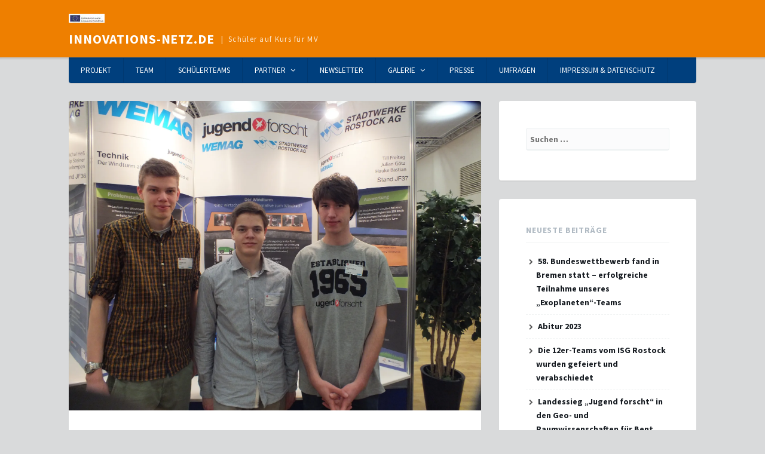

--- FILE ---
content_type: text/html; charset=UTF-8
request_url: https://www.innovations-netz.de/2015/09/18/innovationsnetz-team-gewinnt-junioring-preis/
body_size: 49044
content:
<!DOCTYPE html>
<html lang="de">
<head>
<meta charset="UTF-8">
<meta name="viewport" content="width=device-width, initial-scale=1">
<link rel="profile" href="http://gmpg.org/xfn/11">

<title>Innovationsnetz-Team gewinnt Junior:ING-Preis &#8211; Innovations-Netz.de</title>
<link rel='dns-prefetch' href='//fonts.googleapis.com' />
<link rel='dns-prefetch' href='//s.w.org' />
<link rel='dns-prefetch' href='//c0.wp.com' />
<link rel='dns-prefetch' href='//i0.wp.com' />
<link rel='dns-prefetch' href='//i1.wp.com' />
<link rel='dns-prefetch' href='//i2.wp.com' />
<link rel="alternate" type="application/rss+xml" title="Innovations-Netz.de &raquo; Feed" href="https://www.innovations-netz.de/feed/" />
<link rel="alternate" type="application/rss+xml" title="Innovations-Netz.de &raquo; Kommentar-Feed" href="https://www.innovations-netz.de/comments/feed/" />
<link rel="alternate" type="application/rss+xml" title="Innovations-Netz.de &raquo; Innovationsnetz-Team gewinnt Junior:ING-Preis-Kommentar-Feed" href="https://www.innovations-netz.de/2015/09/18/innovationsnetz-team-gewinnt-junioring-preis/feed/" />
		<script type="text/javascript">
			window._wpemojiSettings = {"baseUrl":"https:\/\/s.w.org\/images\/core\/emoji\/13.0.1\/72x72\/","ext":".png","svgUrl":"https:\/\/s.w.org\/images\/core\/emoji\/13.0.1\/svg\/","svgExt":".svg","source":{"concatemoji":"https:\/\/www.innovations-netz.de\/wp-includes\/js\/wp-emoji-release.min.js?ver=5.6.16"}};
			!function(e,a,t){var n,r,o,i=a.createElement("canvas"),p=i.getContext&&i.getContext("2d");function s(e,t){var a=String.fromCharCode;p.clearRect(0,0,i.width,i.height),p.fillText(a.apply(this,e),0,0);e=i.toDataURL();return p.clearRect(0,0,i.width,i.height),p.fillText(a.apply(this,t),0,0),e===i.toDataURL()}function c(e){var t=a.createElement("script");t.src=e,t.defer=t.type="text/javascript",a.getElementsByTagName("head")[0].appendChild(t)}for(o=Array("flag","emoji"),t.supports={everything:!0,everythingExceptFlag:!0},r=0;r<o.length;r++)t.supports[o[r]]=function(e){if(!p||!p.fillText)return!1;switch(p.textBaseline="top",p.font="600 32px Arial",e){case"flag":return s([127987,65039,8205,9895,65039],[127987,65039,8203,9895,65039])?!1:!s([55356,56826,55356,56819],[55356,56826,8203,55356,56819])&&!s([55356,57332,56128,56423,56128,56418,56128,56421,56128,56430,56128,56423,56128,56447],[55356,57332,8203,56128,56423,8203,56128,56418,8203,56128,56421,8203,56128,56430,8203,56128,56423,8203,56128,56447]);case"emoji":return!s([55357,56424,8205,55356,57212],[55357,56424,8203,55356,57212])}return!1}(o[r]),t.supports.everything=t.supports.everything&&t.supports[o[r]],"flag"!==o[r]&&(t.supports.everythingExceptFlag=t.supports.everythingExceptFlag&&t.supports[o[r]]);t.supports.everythingExceptFlag=t.supports.everythingExceptFlag&&!t.supports.flag,t.DOMReady=!1,t.readyCallback=function(){t.DOMReady=!0},t.supports.everything||(n=function(){t.readyCallback()},a.addEventListener?(a.addEventListener("DOMContentLoaded",n,!1),e.addEventListener("load",n,!1)):(e.attachEvent("onload",n),a.attachEvent("onreadystatechange",function(){"complete"===a.readyState&&t.readyCallback()})),(n=t.source||{}).concatemoji?c(n.concatemoji):n.wpemoji&&n.twemoji&&(c(n.twemoji),c(n.wpemoji)))}(window,document,window._wpemojiSettings);
		</script>
		<style type="text/css">
img.wp-smiley,
img.emoji {
	display: inline !important;
	border: none !important;
	box-shadow: none !important;
	height: 1em !important;
	width: 1em !important;
	margin: 0 .07em !important;
	vertical-align: -0.1em !important;
	background: none !important;
	padding: 0 !important;
}
</style>
	<link rel='stylesheet' id='cnss_font_awesome_css-css'  href='https://www.innovations-netz.de/wp-content/plugins/easy-social-icons/css/font-awesome/css/all.min.css?ver=5.7.2' type='text/css' media='all' />
<link rel='stylesheet' id='cnss_font_awesome_v4_shims-css'  href='https://www.innovations-netz.de/wp-content/plugins/easy-social-icons/css/font-awesome/css/v4-shims.min.css?ver=5.7.2' type='text/css' media='all' />
<link rel='stylesheet' id='cnss_css-css'  href='https://www.innovations-netz.de/wp-content/plugins/easy-social-icons/css/cnss.css?ver=1.0' type='text/css' media='all' />
<link rel='stylesheet' id='wp-block-library-css'  href='https://c0.wp.com/c/5.6.16/wp-includes/css/dist/block-library/style.min.css' type='text/css' media='all' />
<style id='wp-block-library-inline-css' type='text/css'>
.has-text-align-justify{text-align:justify;}
</style>
<link rel='stylesheet' id='tdmacro-fonts-css'  href='//fonts.googleapis.com/css?family=Source+Sans+Pro%3A400%2C400i%2C700%2C700i&#038;subset=latin%2Clatin-ext%2Ccyrillic%2Ccyrillic-ext' type='text/css' media='all' />
<link rel='stylesheet' id='tdmacro-css-framework-css'  href='https://www.innovations-netz.de/wp-content/themes/tdmacro/css/bootstrap.css?ver=5.6.16' type='text/css' media='all' />
<link rel='stylesheet' id='font-awesome-css'  href='https://www.innovations-netz.de/wp-content/themes/tdmacro/css/font-awesome.css?ver=5.6.16' type='text/css' media='all' />
<link rel='stylesheet' id='tdmacro-style-css'  href='https://www.innovations-netz.de/wp-content/themes/tdmacro/style.css?ver=5.6.16' type='text/css' media='all' />
<style id='tdmacro-style-inline-css' type='text/css'>
input[type='submit'], a.button { background: ; } 
 #colophon { border-color: ; } 
 a:hover { color:; } 
#masthead { background: #ee7f00; } 
.main-navigation, .main-navigation ul ul { background: #003f7d; } 
#colophon { background: #d9dadb; } 
#footer-widgets .widget a, #colophon .footer-bottom a { color: #003f7d; } 
#footer-widgets .widget,#footer-widgets .widget .widget-title,#footer-widgets .widget a:hover, #colophon .footer-bottom { color: #003f7d; } 

</style>
<link rel='stylesheet' id='social-logos-css'  href='https://c0.wp.com/p/jetpack/9.3.5/_inc/social-logos/social-logos.min.css' type='text/css' media='all' />
<link rel='stylesheet' id='jetpack_css-css'  href='https://c0.wp.com/p/jetpack/9.3.5/css/jetpack.css' type='text/css' media='all' />
<script type='text/javascript' src='https://c0.wp.com/c/5.6.16/wp-includes/js/jquery/jquery.min.js' id='jquery-core-js'></script>
<script type='text/javascript' src='https://c0.wp.com/c/5.6.16/wp-includes/js/jquery/jquery-migrate.min.js' id='jquery-migrate-js'></script>
<script type='text/javascript' src='https://www.innovations-netz.de/wp-content/plugins/easy-social-icons/js/cnss.js?ver=1.0' id='cnss_js-js'></script>
<link rel="https://api.w.org/" href="https://www.innovations-netz.de/wp-json/" /><link rel="alternate" type="application/json" href="https://www.innovations-netz.de/wp-json/wp/v2/posts/66" /><link rel="EditURI" type="application/rsd+xml" title="RSD" href="https://www.innovations-netz.de/xmlrpc.php?rsd" />
<link rel="wlwmanifest" type="application/wlwmanifest+xml" href="https://www.innovations-netz.de/wp-includes/wlwmanifest.xml" /> 
<meta name="generator" content="WordPress 5.6.16" />
<link rel="canonical" href="https://www.innovations-netz.de/2015/09/18/innovationsnetz-team-gewinnt-junioring-preis/" />
<link rel='shortlink' href='https://www.innovations-netz.de/?p=66' />
<link rel="alternate" type="application/json+oembed" href="https://www.innovations-netz.de/wp-json/oembed/1.0/embed?url=https%3A%2F%2Fwww.innovations-netz.de%2F2015%2F09%2F18%2Finnovationsnetz-team-gewinnt-junioring-preis%2F" />
<link rel="alternate" type="text/xml+oembed" href="https://www.innovations-netz.de/wp-json/oembed/1.0/embed?url=https%3A%2F%2Fwww.innovations-netz.de%2F2015%2F09%2F18%2Finnovationsnetz-team-gewinnt-junioring-preis%2F&#038;format=xml" />
<style type="text/css">
		ul.cnss-social-icon li.cn-fa-icon a:hover{opacity: 0.7!important;color:#ffffff!important;}
		</style><style type='text/css'>img#wpstats{display:none}</style>	<!--[if lt IE 9]>
	<script src="https://www.innovations-netz.de/wp-content/themes/tdmacro/js/html5.js"></script>
	<script src="https://www.innovations-netz.de/wp-content/themes/tdmacro/js/respond.js"></script>
	<![endif]-->
<style type="text/css">.recentcomments a{display:inline !important;padding:0 !important;margin:0 !important;}</style><style type="text/css" id="custom-background-css">
body.custom-background { background-color: #d9dadb; }
</style>
				<style type="text/css">
				/* If html does not have either class, do not show lazy loaded images. */
				html:not( .jetpack-lazy-images-js-enabled ):not( .js ) .jetpack-lazy-image {
					display: none;
				}
			</style>
			<script>
				document.documentElement.classList.add(
					'jetpack-lazy-images-js-enabled'
				);
			</script>
		
<!-- Jetpack Open Graph Tags -->
<meta property="og:type" content="article" />
<meta property="og:title" content="Innovationsnetz-Team gewinnt Junior:ING-Preis" />
<meta property="og:url" content="https://www.innovations-netz.de/2015/09/18/innovationsnetz-team-gewinnt-junioring-preis/" />
<meta property="og:description" content="&nbsp; Unser Werkstattschul-Team um Hauke Bastian, Julian Götz und Till Freitag hat am Donnerstag, 17. September 2015 den Junior:ING-Preis gewonnen. Wir gratulieren Ihnen ganz herzlich!" />
<meta property="article:published_time" content="2015-09-18T08:48:39+00:00" />
<meta property="article:modified_time" content="2018-05-24T19:12:08+00:00" />
<meta property="og:site_name" content="Innovations-Netz.de" />
<meta property="og:image" content="https://i1.wp.com/www.innovations-netz.de/wp-content/uploads/2015/10/DSCF6728.jpg?fit=1200%2C900&amp;ssl=1" />
<meta property="og:image:width" content="1200" />
<meta property="og:image:height" content="900" />
<meta property="og:locale" content="de_DE" />
<meta name="twitter:text:title" content="Innovationsnetz-Team gewinnt Junior:ING-Preis" />
<meta name="twitter:image" content="https://i1.wp.com/www.innovations-netz.de/wp-content/uploads/2015/10/DSCF6728.jpg?fit=1200%2C900&#038;ssl=1&#038;w=640" />
<meta name="twitter:card" content="summary_large_image" />

<!-- End Jetpack Open Graph Tags -->
<link rel="icon" href="https://i1.wp.com/www.innovations-netz.de/wp-content/uploads/2015/10/cropped-cropped-logo-innonetz2.png?fit=32%2C32&#038;ssl=1" sizes="32x32" />
<link rel="icon" href="https://i1.wp.com/www.innovations-netz.de/wp-content/uploads/2015/10/cropped-cropped-logo-innonetz2.png?fit=192%2C192&#038;ssl=1" sizes="192x192" />
<link rel="apple-touch-icon" href="https://i1.wp.com/www.innovations-netz.de/wp-content/uploads/2015/10/cropped-cropped-logo-innonetz2.png?fit=180%2C180&#038;ssl=1" />
<meta name="msapplication-TileImage" content="https://i1.wp.com/www.innovations-netz.de/wp-content/uploads/2015/10/cropped-cropped-logo-innonetz2.png?fit=270%2C270&#038;ssl=1" />
		<style type="text/css" id="wp-custom-css">
			#header-inner{ text-align: center; margin: 4% auto; }
#header #logo{ float: none; margin: 0 auto;}
#header #logo img{max-width: 80%; height: auto;}		</style>
		</head>

<body class="post-template-default single single-post postid-66 single-format-standard custom-background wp-custom-logo group-blog">
<div id="page" class="hfeed site">
	<header id="masthead" class="site-header" role="banner">
		<div class="container clearfix">
			<div class="site-branding pull-left">
                <a href="https://www.innovations-netz.de/" class="custom-logo-link" rel="home"><img width="60" height="15" src="https://i2.wp.com/www.innovations-netz.de/wp-content/uploads/2019/12/EU-Logo-e1576744294565.jpg?fit=60%2C15&amp;ssl=1" class="custom-logo jetpack-lazy-image" alt="Innovations-Netz.de" data-lazy-src="https://i2.wp.com/www.innovations-netz.de/wp-content/uploads/2019/12/EU-Logo-e1576744294565.jpg?fit=60%2C15&amp;ssl=1&amp;is-pending-load=1" srcset="[data-uri]" /></a>                
				                    <p class="site-title"><a href="https://www.innovations-netz.de/" rel="home">Innovations-Netz.de</a></p>
                                    <p class="site-description">Schüler auf Kurs für MV</p>
                			</div><!-- .site-branding -->
			<div class="header-controls pull-right">
							</div><!-- .header-controls -->
		</div><!-- .container -->
	</header><!-- #masthead -->

	<div class="container clearfix">
		<nav id="site-navigation" class="main-navigation" role="navigation" data-small-nav-title="Navigation">
					<ul class="list-unstyled nav-bar clearfix">
				<li class="page_item page-item-29"><a href="https://www.innovations-netz.de/das-projekt/">Projekt</a></li>
<li class="page_item page-item-17"><a href="https://www.innovations-netz.de/das-team/">Team</a></li>
<li class="page_item page-item-62"><a href="https://www.innovations-netz.de/schuelerteams/">Schülerteams</a></li>
<li class="page_item page-item-31 page_item_has_children"><a href="https://www.innovations-netz.de/partner/">Partner</a>
<ul class='children'>
	<li class="page_item page-item-36"><a href="https://www.innovations-netz.de/partner/schulen/">Schulen</a></li>
	<li class="page_item page-item-38"><a href="https://www.innovations-netz.de/partner/unternehmen/">Unternehmen</a></li>
	<li class="page_item page-item-40"><a href="https://www.innovations-netz.de/partner/wissenschaft/">Wissenschaft</a></li>
	<li class="page_item page-item-42"><a href="https://www.innovations-netz.de/partner/weitere-partner/">weitere Partner</a></li>
	<li class="page_item page-item-44"><a href="https://www.innovations-netz.de/partner/partner-werden/">Partner werden</a></li>
</ul>
</li>
<li class="page_item page-item-64"><a href="https://www.innovations-netz.de/newsletter/">Newsletter</a></li>
<li class="page_item page-item-33 page_item_has_children"><a href="https://www.innovations-netz.de/galerie/">Galerie</a>
<ul class='children'>
	<li class="page_item page-item-286"><a href="https://www.innovations-netz.de/galerie/jugend-forscht/">Jugend forscht</a></li>
	<li class="page_item page-item-288"><a href="https://www.innovations-netz.de/galerie/schuljahresauftakt/">Schuljahresauftakt</a></li>
	<li class="page_item page-item-290"><a href="https://www.innovations-netz.de/galerie/schuljahresabschluss/">Schuljahresabschluss</a></li>
	<li class="page_item page-item-393"><a href="https://www.innovations-netz.de/galerie/schueler-staunen-wettbewerb/">Schüler staunen</a></li>
</ul>
</li>
<li class="page_item page-item-211"><a href="https://www.innovations-netz.de/presse/">Presse</a></li>
<li class="page_item page-item-612"><a href="https://www.innovations-netz.de/schuelerumfragen/">Umfragen</a></li>
<li class="page_item page-item-2"><a href="https://www.innovations-netz.de/impressum/">Impressum &#038; Datenschutz</a></li>
			</ul><!-- .nav-bar -->
				</nav><!-- #site-navigation -->
	</div><!-- .container -->

	<div id="content" class="site-content">

<div class="container">
	<div class="row">
		<div id="primary" class="content-area col-lg-8">
			<main id="main" class="site-main" role="main">

			
				
<article id="post-66" class="post-66 post type-post status-publish format-standard has-post-thumbnail hentry category-allgemein has-featured-img">
	<header class="entry-header">
        
				<div class="post-thumb">
			<img width="4608" height="3456" src="https://www.innovations-netz.de/wp-content/uploads/2015/10/DSCF6728.jpg" class="attachment-post-thumbnail size-post-thumbnail wp-post-image jetpack-lazy-image" alt="" loading="lazy" data-lazy-srcset="https://i1.wp.com/www.innovations-netz.de/wp-content/uploads/2015/10/DSCF6728.jpg?w=4608&amp;ssl=1 4608w, https://i1.wp.com/www.innovations-netz.de/wp-content/uploads/2015/10/DSCF6728.jpg?resize=300%2C225&amp;ssl=1 300w, https://i1.wp.com/www.innovations-netz.de/wp-content/uploads/2015/10/DSCF6728.jpg?resize=1024%2C768&amp;ssl=1 1024w, https://i1.wp.com/www.innovations-netz.de/wp-content/uploads/2015/10/DSCF6728.jpg?w=1240&amp;ssl=1 1240w, https://i1.wp.com/www.innovations-netz.de/wp-content/uploads/2015/10/DSCF6728.jpg?w=1860&amp;ssl=1 1860w" data-lazy-sizes="(max-width: 4608px) 100vw, 4608px" data-lazy-src="https://www.innovations-netz.de/wp-content/uploads/2015/10/DSCF6728.jpg?is-pending-load=1" srcset="[data-uri]" />		</div><!-- .post-thumb -->
		
		<div class="entry-meta clearfix">
			<div class="pull-left">
				<span class="entry-cats"><a href="https://www.innovations-netz.de/category/allgemein/" rel="category tag">Allgemein</a></span><!-- .entry-cats -->
			</div><!-- .pull-left -->
            
			<div class="pull-right">
				<span class="entry-comments">
				    <a href="https://www.innovations-netz.de/2015/09/18/innovationsnetz-team-gewinnt-junioring-preis/#respond">0</a>				</span><!-- .entry-comments -->
			</div><!-- .pull-right -->
		</div><!-- .entry-meta -->

		<h1 class="entry-title">Innovationsnetz-Team gewinnt Junior:ING-Preis</h1>
		<div class="single-posted-on">
		  <span class="avatar-container"><img alt src="https://secure.gravatar.com/avatar/d76b19512c02300999c069553aad3c7d?s=132&#038;d=mm&#038;r=g" class="avatar avatar-132 photo jetpack-lazy-image" height="132" width="132" loading="lazy" data-lazy-srcset="https://secure.gravatar.com/avatar/d76b19512c02300999c069553aad3c7d?s=264&#038;d=mm&#038;r=g 2x" data-lazy-src="https://secure.gravatar.com/avatar/d76b19512c02300999c069553aad3c7d?s=132&amp;is-pending-load=1#038;d=mm&#038;r=g" srcset="[data-uri]"><noscript><img alt='' src='https://secure.gravatar.com/avatar/d76b19512c02300999c069553aad3c7d?s=132&#038;d=mm&#038;r=g' srcset='https://secure.gravatar.com/avatar/d76b19512c02300999c069553aad3c7d?s=264&#038;d=mm&#038;r=g 2x' class='avatar avatar-132 photo' height='132' width='132' loading='lazy'/></noscript></span><!-- .avatar-container --><span class="author-meta">Veröffentlicht von</span><span class="author vcard"><a class="url fn n" href="https://www.innovations-netz.de/author/eigler/" title="Zeige alle Beiträge von Conny Eigler">Conny Eigler</a></span><span class="human-date"><a href="https://www.innovations-netz.de/2015/09/18/innovationsnetz-team-gewinnt-junioring-preis/" rel="bookmark"><span class="meta-posted">Veröffentlichung</span> <time class="entry-date-human published" datetime="2015-09-18T10:48:39+02:00">10 Jahren</time> her</a></span> <span class="regular-date"><a href="https://www.innovations-netz.de/2015/09/18/innovationsnetz-team-gewinnt-junioring-preis/" rel="bookmark"><time class="entry-date published" datetime="2015-09-18T10:48:39+02:00">18. September 2015</time></a></span>		  		</div><!-- .single-posted-on -->

	</header><!-- .entry-header -->

	<div class="entry-content">
		<p>&nbsp;</p>
<p><a href="https://i1.wp.com/www.innovations-netz.de/wp-content/uploads/2015/10/DSCF6728.jpg"><img loading="lazy" class="alignnone size-medium wp-image-67 jetpack-lazy-image" src="https://i2.wp.com/www.innovations-netz.de/wp-content/uploads/2015/10/DSCF6728-300x225.jpg?resize=300%2C225" alt="DSCF6728" width="300" height="225" data-recalc-dims="1" data-lazy-srcset="https://i1.wp.com/www.innovations-netz.de/wp-content/uploads/2015/10/DSCF6728.jpg?resize=300%2C225&amp;ssl=1 300w, https://i1.wp.com/www.innovations-netz.de/wp-content/uploads/2015/10/DSCF6728.jpg?resize=1024%2C768&amp;ssl=1 1024w, https://i1.wp.com/www.innovations-netz.de/wp-content/uploads/2015/10/DSCF6728.jpg?w=1240&amp;ssl=1 1240w, https://i1.wp.com/www.innovations-netz.de/wp-content/uploads/2015/10/DSCF6728.jpg?w=1860&amp;ssl=1 1860w" data-lazy-sizes="(max-width: 300px) 100vw, 300px" data-lazy-src="https://i2.wp.com/www.innovations-netz.de/wp-content/uploads/2015/10/DSCF6728-300x225.jpg?resize=300%2C225&amp;is-pending-load=1" srcset="[data-uri]"><noscript><img loading="lazy" class="alignnone size-medium wp-image-67" src="https://i2.wp.com/www.innovations-netz.de/wp-content/uploads/2015/10/DSCF6728-300x225.jpg?resize=300%2C225" alt="DSCF6728" width="300" height="225" srcset="https://i1.wp.com/www.innovations-netz.de/wp-content/uploads/2015/10/DSCF6728.jpg?resize=300%2C225&amp;ssl=1 300w, https://i1.wp.com/www.innovations-netz.de/wp-content/uploads/2015/10/DSCF6728.jpg?resize=1024%2C768&amp;ssl=1 1024w, https://i1.wp.com/www.innovations-netz.de/wp-content/uploads/2015/10/DSCF6728.jpg?w=1240&amp;ssl=1 1240w, https://i1.wp.com/www.innovations-netz.de/wp-content/uploads/2015/10/DSCF6728.jpg?w=1860&amp;ssl=1 1860w" sizes="(max-width: 300px) 100vw, 300px" data-recalc-dims="1" /></noscript></a></p>
<p>Unser Werkstattschul-Team um Hauke Bastian, Julian Götz und Till Freitag hat am Donnerstag, 17. September 2015 den Junior:ING-Preis gewonnen. Wir gratulieren Ihnen ganz herzlich!</p>
<div class="sharedaddy sd-sharing-enabled"><div class="robots-nocontent sd-block sd-social sd-social-icon sd-sharing"><h3 class="sd-title">Teilen mit:</h3><div class="sd-content"><ul><li class="share-twitter"><a rel="nofollow noopener noreferrer" data-shared="sharing-twitter-66" class="share-twitter sd-button share-icon no-text" href="https://www.innovations-netz.de/2015/09/18/innovationsnetz-team-gewinnt-junioring-preis/?share=twitter" target="_blank" title="Klick, um über Twitter zu teilen"><span></span><span class="sharing-screen-reader-text">Klick, um über Twitter zu teilen (Wird in neuem Fenster geöffnet)</span></a></li><li class="share-facebook"><a rel="nofollow noopener noreferrer" data-shared="sharing-facebook-66" class="share-facebook sd-button share-icon no-text" href="https://www.innovations-netz.de/2015/09/18/innovationsnetz-team-gewinnt-junioring-preis/?share=facebook" target="_blank" title="Klick, um auf Facebook zu teilen"><span></span><span class="sharing-screen-reader-text">Klick, um auf Facebook zu teilen (Wird in neuem Fenster geöffnet)</span></a></li><li class="share-end"></li></ul></div></div></div>	</div><!-- .entry-content -->

	
	
</article><!-- #post-## -->

					<nav class="navigation post-navigation" role="navigation">
		<h1 class="screen-reader-text">Beitrag-Navigation</h1>
		<div class="nav-links">
						<div class="nav-next"><a href="https://www.innovations-netz.de/2015/09/21/innovationsnetz-team-gewinnt-buw-sonderpreis/" rel="next"><span class="meta-title">Nächster Artikel</span> Innovationsnetz-Team gewinnt BUW-Sonderpreis</a></div>		</div><!-- .nav-links -->
	</nav><!-- .navigation -->
	
				
			
			</main><!-- #main -->
		</div><!-- #primary -->

		<div class="col-lg-4 col-md-4">
			
<div id="secondary" class="widget-area" role="complementary">
	<aside id="search-2" class="widget widget_search"><form role="search" method="get" class="search-form" action="https://www.innovations-netz.de/">
				<label>
					<span class="screen-reader-text">Suche nach:</span>
					<input type="search" class="search-field" placeholder="Suchen …" value="" name="s" />
				</label>
				<input type="submit" class="search-submit" value="Suchen" />
			</form></aside>
		<aside id="recent-posts-2" class="widget widget_recent_entries">
		<h4 class="widget-title">Neueste Beiträge</h4>
		<ul>
											<li>
					<a href="https://www.innovations-netz.de/2023/05/22/58-bundeswettbewerb-fand-in-bremen-mit-einem-innonetz-team-statt/">58. Bundeswettbewerb fand in Bremen statt &#8211; erfolgreiche Teilnahme unseres &#8222;Exoplaneten&#8220;-Teams</a>
									</li>
											<li>
					<a href="https://www.innovations-netz.de/2023/04/25/abitur-2023/">Abitur 2023</a>
									</li>
											<li>
					<a href="https://www.innovations-netz.de/2023/03/30/die-12er-teams-vom-isg-rostock-wurden-gefeiert-und-verabschiedet/">Die 12er-Teams vom ISG Rostock wurden gefeiert und verabschiedet</a>
									</li>
											<li>
					<a href="https://www.innovations-netz.de/2023/03/16/landessieg-jugend-forscht-in-den-geo-und-raumwissenschaften-fuer-bent-weda-und-emilia/">Landessieg &#8222;Jugend forscht&#8220; in den Geo- und Raumwissenschaften für Bent, Weda und Emilia</a>
									</li>
					</ul>

		</aside><aside id="recent-comments-2" class="widget widget_recent_comments"><h4 class="widget-title">Neueste Kommentare</h4><ul id="recentcomments"><li class="recentcomments"><span class="comment-author-link"><a href='https://www.innovations-netz.de/2022/03/28/schulhof-wird-zum-ofen-zeitungsbericht-zu-jugend-forscht/' rel='external nofollow ugc' class='url'>Schulhof wird zum &#8222;Ofen&#8220; Zeitungsbericht zu &#8222;Jugend forscht&#8220; &#8211; Innovations-Netz.de</a></span> bei <a href="https://www.innovations-netz.de/2022/03/21/preisverleihung-jugend-forscht-und-schueler-experimentieren-2022/#comment-15">Preisverleihung &#8222;Jugend forscht&#8220; und &#8222;Schüler experimentieren&#8220; 2022</a></li><li class="recentcomments"><span class="comment-author-link"><a href='http://erasmus-gymnasium-rostock.de/preisverleihung-jugend-forscht-und-schueler-experimentieren-2022' rel='external nofollow ugc' class='url'>Preisverleihung „Jugend forscht“ und „Schüler experimentieren“ 2022 &#8211; Erasmus-Gymnasium</a></span> bei <a href="https://www.innovations-netz.de/2022/03/21/preisverleihung-jugend-forscht-und-schueler-experimentieren-2022/#comment-14">Preisverleihung &#8222;Jugend forscht&#8220; und &#8222;Schüler experimentieren&#8220; 2022</a></li><li class="recentcomments"><span class="comment-author-link">admin</span> bei <a href="https://www.innovations-netz.de/2016/06/22/schuelerteam-belegt-38-platz-beim-rostocker-firmenlauf/#comment-7">Schülerteam belegt 38. Platz beim Rostocker Firmenlauf</a></li></ul></aside><aside id="archives-2" class="widget widget_archive"><h4 class="widget-title">Archiv</h4>
			<ul>
					<li><a href='https://www.innovations-netz.de/2023/05/'>Mai 2023</a>&nbsp;(1)</li>
	<li><a href='https://www.innovations-netz.de/2023/04/'>April 2023</a>&nbsp;(1)</li>
	<li><a href='https://www.innovations-netz.de/2023/03/'>März 2023</a>&nbsp;(5)</li>
	<li><a href='https://www.innovations-netz.de/2023/02/'>Februar 2023</a>&nbsp;(1)</li>
	<li><a href='https://www.innovations-netz.de/2023/01/'>Januar 2023</a>&nbsp;(2)</li>
	<li><a href='https://www.innovations-netz.de/2022/12/'>Dezember 2022</a>&nbsp;(2)</li>
	<li><a href='https://www.innovations-netz.de/2022/08/'>August 2022</a>&nbsp;(1)</li>
	<li><a href='https://www.innovations-netz.de/2022/07/'>Juli 2022</a>&nbsp;(1)</li>
	<li><a href='https://www.innovations-netz.de/2022/06/'>Juni 2022</a>&nbsp;(3)</li>
	<li><a href='https://www.innovations-netz.de/2022/03/'>März 2022</a>&nbsp;(3)</li>
	<li><a href='https://www.innovations-netz.de/2022/01/'>Januar 2022</a>&nbsp;(2)</li>
	<li><a href='https://www.innovations-netz.de/2021/12/'>Dezember 2021</a>&nbsp;(2)</li>
	<li><a href='https://www.innovations-netz.de/2021/11/'>November 2021</a>&nbsp;(2)</li>
	<li><a href='https://www.innovations-netz.de/2021/09/'>September 2021</a>&nbsp;(3)</li>
	<li><a href='https://www.innovations-netz.de/2021/06/'>Juni 2021</a>&nbsp;(4)</li>
	<li><a href='https://www.innovations-netz.de/2021/05/'>Mai 2021</a>&nbsp;(2)</li>
	<li><a href='https://www.innovations-netz.de/2021/04/'>April 2021</a>&nbsp;(2)</li>
	<li><a href='https://www.innovations-netz.de/2021/03/'>März 2021</a>&nbsp;(2)</li>
	<li><a href='https://www.innovations-netz.de/2021/02/'>Februar 2021</a>&nbsp;(2)</li>
	<li><a href='https://www.innovations-netz.de/2021/01/'>Januar 2021</a>&nbsp;(1)</li>
	<li><a href='https://www.innovations-netz.de/2020/12/'>Dezember 2020</a>&nbsp;(2)</li>
	<li><a href='https://www.innovations-netz.de/2020/10/'>Oktober 2020</a>&nbsp;(1)</li>
	<li><a href='https://www.innovations-netz.de/2020/09/'>September 2020</a>&nbsp;(1)</li>
	<li><a href='https://www.innovations-netz.de/2020/08/'>August 2020</a>&nbsp;(1)</li>
	<li><a href='https://www.innovations-netz.de/2020/07/'>Juli 2020</a>&nbsp;(1)</li>
	<li><a href='https://www.innovations-netz.de/2020/04/'>April 2020</a>&nbsp;(1)</li>
	<li><a href='https://www.innovations-netz.de/2020/03/'>März 2020</a>&nbsp;(4)</li>
	<li><a href='https://www.innovations-netz.de/2020/02/'>Februar 2020</a>&nbsp;(1)</li>
	<li><a href='https://www.innovations-netz.de/2019/12/'>Dezember 2019</a>&nbsp;(1)</li>
	<li><a href='https://www.innovations-netz.de/2019/11/'>November 2019</a>&nbsp;(1)</li>
	<li><a href='https://www.innovations-netz.de/2019/10/'>Oktober 2019</a>&nbsp;(1)</li>
	<li><a href='https://www.innovations-netz.de/2019/09/'>September 2019</a>&nbsp;(3)</li>
	<li><a href='https://www.innovations-netz.de/2019/07/'>Juli 2019</a>&nbsp;(1)</li>
	<li><a href='https://www.innovations-netz.de/2019/06/'>Juni 2019</a>&nbsp;(3)</li>
	<li><a href='https://www.innovations-netz.de/2019/05/'>Mai 2019</a>&nbsp;(2)</li>
	<li><a href='https://www.innovations-netz.de/2019/03/'>März 2019</a>&nbsp;(2)</li>
	<li><a href='https://www.innovations-netz.de/2019/02/'>Februar 2019</a>&nbsp;(1)</li>
	<li><a href='https://www.innovations-netz.de/2019/01/'>Januar 2019</a>&nbsp;(1)</li>
	<li><a href='https://www.innovations-netz.de/2018/12/'>Dezember 2018</a>&nbsp;(1)</li>
	<li><a href='https://www.innovations-netz.de/2018/11/'>November 2018</a>&nbsp;(1)</li>
	<li><a href='https://www.innovations-netz.de/2018/10/'>Oktober 2018</a>&nbsp;(2)</li>
	<li><a href='https://www.innovations-netz.de/2018/06/'>Juni 2018</a>&nbsp;(3)</li>
	<li><a href='https://www.innovations-netz.de/2018/05/'>Mai 2018</a>&nbsp;(3)</li>
	<li><a href='https://www.innovations-netz.de/2018/04/'>April 2018</a>&nbsp;(1)</li>
	<li><a href='https://www.innovations-netz.de/2018/03/'>März 2018</a>&nbsp;(2)</li>
	<li><a href='https://www.innovations-netz.de/2017/12/'>Dezember 2017</a>&nbsp;(1)</li>
	<li><a href='https://www.innovations-netz.de/2017/09/'>September 2017</a>&nbsp;(1)</li>
	<li><a href='https://www.innovations-netz.de/2017/07/'>Juli 2017</a>&nbsp;(2)</li>
	<li><a href='https://www.innovations-netz.de/2017/06/'>Juni 2017</a>&nbsp;(1)</li>
	<li><a href='https://www.innovations-netz.de/2017/05/'>Mai 2017</a>&nbsp;(3)</li>
	<li><a href='https://www.innovations-netz.de/2017/03/'>März 2017</a>&nbsp;(3)</li>
	<li><a href='https://www.innovations-netz.de/2017/02/'>Februar 2017</a>&nbsp;(2)</li>
	<li><a href='https://www.innovations-netz.de/2017/01/'>Januar 2017</a>&nbsp;(1)</li>
	<li><a href='https://www.innovations-netz.de/2016/11/'>November 2016</a>&nbsp;(2)</li>
	<li><a href='https://www.innovations-netz.de/2016/09/'>September 2016</a>&nbsp;(2)</li>
	<li><a href='https://www.innovations-netz.de/2016/07/'>Juli 2016</a>&nbsp;(2)</li>
	<li><a href='https://www.innovations-netz.de/2016/06/'>Juni 2016</a>&nbsp;(5)</li>
	<li><a href='https://www.innovations-netz.de/2016/05/'>Mai 2016</a>&nbsp;(3)</li>
	<li><a href='https://www.innovations-netz.de/2016/04/'>April 2016</a>&nbsp;(1)</li>
	<li><a href='https://www.innovations-netz.de/2016/03/'>März 2016</a>&nbsp;(2)</li>
	<li><a href='https://www.innovations-netz.de/2016/02/'>Februar 2016</a>&nbsp;(2)</li>
	<li><a href='https://www.innovations-netz.de/2016/01/'>Januar 2016</a>&nbsp;(1)</li>
	<li><a href='https://www.innovations-netz.de/2015/12/'>Dezember 2015</a>&nbsp;(1)</li>
	<li><a href='https://www.innovations-netz.de/2015/11/'>November 2015</a>&nbsp;(2)</li>
	<li><a href='https://www.innovations-netz.de/2015/10/'>Oktober 2015</a>&nbsp;(1)</li>
	<li><a href='https://www.innovations-netz.de/2015/09/'>September 2015</a>&nbsp;(2)</li>
			</ul>

			</aside><aside id="categories-2" class="widget widget_categories"><h4 class="widget-title">Kategorien</h4>
			<ul>
					<li class="cat-item cat-item-1"><a href="https://www.innovations-netz.de/category/allgemein/">Allgemein</a>
</li>
	<li class="cat-item cat-item-9"><a href="https://www.innovations-netz.de/category/wettbewerbe/">Wettbewerbe</a>
</li>
			</ul>

			</aside><aside id="tag_cloud-2" class="widget widget_tag_cloud"><h4 class="widget-title">Schlagwörter</h4><div class="tagcloud"><a href="https://www.innovations-netz.de/tag/aim-3d/" class="tag-cloud-link tag-link-17 tag-link-position-1" style="font-size: 8pt;" aria-label="Aim 3D (1 Eintrag)">Aim 3D</a>
<a href="https://www.innovations-netz.de/tag/bildung/" class="tag-cloud-link tag-link-46 tag-link-position-2" style="font-size: 8pt;" aria-label="Bildung (1 Eintrag)">Bildung</a>
<a href="https://www.innovations-netz.de/tag/bundessieger/" class="tag-cloud-link tag-link-14 tag-link-position-3" style="font-size: 8pt;" aria-label="Bundessieger (1 Eintrag)">Bundessieger</a>
<a href="https://www.innovations-netz.de/tag/christopherus-gymnasium-rostock/" class="tag-cloud-link tag-link-10 tag-link-position-4" style="font-size: 8pt;" aria-label="Christopherus Gymnasium Rostock (1 Eintrag)">Christopherus Gymnasium Rostock</a>
<a href="https://www.innovations-netz.de/tag/dynamich/" class="tag-cloud-link tag-link-5 tag-link-position-5" style="font-size: 8pt;" aria-label="DynamicH (1 Eintrag)">DynamicH</a>
<a href="https://www.innovations-netz.de/tag/erasmus-gymnasium-rostock/" class="tag-cloud-link tag-link-13 tag-link-position-6" style="font-size: 10.470588235294pt;" aria-label="Erasmus-Gymnasium Rostock (2 Einträge)">Erasmus-Gymnasium Rostock</a>
<a href="https://www.innovations-netz.de/tag/erneuerbare-energien/" class="tag-cloud-link tag-link-59 tag-link-position-7" style="font-size: 10.470588235294pt;" aria-label="Erneuerbare Energien (2 Einträge)">Erneuerbare Energien</a>
<a href="https://www.innovations-netz.de/tag/ferien/" class="tag-cloud-link tag-link-33 tag-link-position-8" style="font-size: 10.470588235294pt;" aria-label="Ferien (2 Einträge)">Ferien</a>
<a href="https://www.innovations-netz.de/tag/flyer/" class="tag-cloud-link tag-link-42 tag-link-position-9" style="font-size: 8pt;" aria-label="Flyer (1 Eintrag)">Flyer</a>
<a href="https://www.innovations-netz.de/tag/forschendes-lernen/" class="tag-cloud-link tag-link-25 tag-link-position-10" style="font-size: 12.117647058824pt;" aria-label="Forschendes Lernen (3 Einträge)">Forschendes Lernen</a>
<a href="https://www.innovations-netz.de/tag/forschung/" class="tag-cloud-link tag-link-47 tag-link-position-11" style="font-size: 8pt;" aria-label="Forschung (1 Eintrag)">Forschung</a>
<a href="https://www.innovations-netz.de/tag/gymnasium-reutershagen/" class="tag-cloud-link tag-link-12 tag-link-position-12" style="font-size: 10.470588235294pt;" aria-label="Gymnasium Reutershagen (2 Einträge)">Gymnasium Reutershagen</a>
<a href="https://www.innovations-netz.de/tag/hueftprothesen/" class="tag-cloud-link tag-link-4 tag-link-position-13" style="font-size: 8pt;" aria-label="Hüftprothesen (1 Eintrag)">Hüftprothesen</a>
<a href="https://www.innovations-netz.de/tag/innerstaedtisches-gymnasium-rostock/" class="tag-cloud-link tag-link-19 tag-link-position-14" style="font-size: 8pt;" aria-label="Innerstädtisches Gymnasium Rostock (1 Eintrag)">Innerstädtisches Gymnasium Rostock</a>
<a href="https://www.innovations-netz.de/tag/innonetz/" class="tag-cloud-link tag-link-29 tag-link-position-15" style="font-size: 8pt;" aria-label="Innonetz (1 Eintrag)">Innonetz</a>
<a href="https://www.innovations-netz.de/tag/innovationsnetz/" class="tag-cloud-link tag-link-31 tag-link-position-16" style="font-size: 22pt;" aria-label="Innovationsnetz (20 Einträge)">Innovationsnetz</a>
<a href="https://www.innovations-netz.de/tag/iow/" class="tag-cloud-link tag-link-21 tag-link-position-17" style="font-size: 8pt;" aria-label="IOW (1 Eintrag)">IOW</a>
<a href="https://www.innovations-netz.de/tag/jugend-forscht/" class="tag-cloud-link tag-link-11 tag-link-position-18" style="font-size: 20.352941176471pt;" aria-label="Jugend forscht (15 Einträge)">Jugend forscht</a>
<a href="https://www.innovations-netz.de/tag/jungforscherinnen/" class="tag-cloud-link tag-link-77 tag-link-position-19" style="font-size: 12.117647058824pt;" aria-label="Jungforscher*innen (3 Einträge)">Jungforscher*innen</a>
<a href="https://www.innovations-netz.de/tag/landesolympiade-informatik/" class="tag-cloud-link tag-link-38 tag-link-position-20" style="font-size: 8pt;" aria-label="Landesolympiade Informatik (1 Eintrag)">Landesolympiade Informatik</a>
<a href="https://www.innovations-netz.de/tag/lange-nacht-der-wissenschaften/" class="tag-cloud-link tag-link-6 tag-link-position-21" style="font-size: 8pt;" aria-label="Lange Nacht der Wissenschaften (1 Eintrag)">Lange Nacht der Wissenschaften</a>
<a href="https://www.innovations-netz.de/tag/leibniz-institut-fuer-ostseeforschung-warnemuende/" class="tag-cloud-link tag-link-20 tag-link-position-22" style="font-size: 8pt;" aria-label="Leibniz-Institut für Ostseeforschung Warnemünde (1 Eintrag)">Leibniz-Institut für Ostseeforschung Warnemünde</a>
<a href="https://www.innovations-netz.de/tag/likat/" class="tag-cloud-link tag-link-16 tag-link-position-23" style="font-size: 8pt;" aria-label="LIKAT (1 Eintrag)">LIKAT</a>
<a href="https://www.innovations-netz.de/tag/loi/" class="tag-cloud-link tag-link-39 tag-link-position-24" style="font-size: 8pt;" aria-label="LOI (1 Eintrag)">LOI</a>
<a href="https://www.innovations-netz.de/tag/mecklenburg-vorpommern/" class="tag-cloud-link tag-link-34 tag-link-position-25" style="font-size: 21.176470588235pt;" aria-label="Mecklenburg-Vorpommern (17 Einträge)">Mecklenburg-Vorpommern</a>
<a href="https://www.innovations-netz.de/tag/mint/" class="tag-cloud-link tag-link-32 tag-link-position-26" style="font-size: 21.450980392157pt;" aria-label="MINT (18 Einträge)">MINT</a>
<a href="https://www.innovations-netz.de/tag/musikgymnasium-kaethe-kollwitz/" class="tag-cloud-link tag-link-8 tag-link-position-27" style="font-size: 12.117647058824pt;" aria-label="Musikgymnasium Käthe-Kollwitz (3 Einträge)">Musikgymnasium Käthe-Kollwitz</a>
<a href="https://www.innovations-netz.de/tag/phyton/" class="tag-cloud-link tag-link-40 tag-link-position-28" style="font-size: 8pt;" aria-label="Phyton (1 Eintrag)">Phyton</a>
<a href="https://www.innovations-netz.de/tag/programmieren/" class="tag-cloud-link tag-link-41 tag-link-position-29" style="font-size: 8pt;" aria-label="programmieren (1 Eintrag)">programmieren</a>
<a href="https://www.innovations-netz.de/tag/projektarbeit/" class="tag-cloud-link tag-link-48 tag-link-position-30" style="font-size: 12.117647058824pt;" aria-label="Projektarbeit (3 Einträge)">Projektarbeit</a>
<a href="https://www.innovations-netz.de/tag/reha-app/" class="tag-cloud-link tag-link-7 tag-link-position-31" style="font-size: 8pt;" aria-label="Reha-App (1 Eintrag)">Reha-App</a>
<a href="https://www.innovations-netz.de/tag/rostock/" class="tag-cloud-link tag-link-58 tag-link-position-32" style="font-size: 16.235294117647pt;" aria-label="Rostock (7 Einträge)">Rostock</a>
<a href="https://www.innovations-netz.de/tag/rostocker-system-technik-gmbh/" class="tag-cloud-link tag-link-15 tag-link-position-33" style="font-size: 8pt;" aria-label="Rostocker System Technik GmbH (1 Eintrag)">Rostocker System Technik GmbH</a>
<a href="https://www.innovations-netz.de/tag/schule/" class="tag-cloud-link tag-link-36 tag-link-position-34" style="font-size: 10.470588235294pt;" aria-label="Schule (2 Einträge)">Schule</a>
<a href="https://www.innovations-netz.de/tag/schulen/" class="tag-cloud-link tag-link-35 tag-link-position-35" style="font-size: 13.490196078431pt;" aria-label="Schulen (4 Einträge)">Schulen</a>
<a href="https://www.innovations-netz.de/tag/schueler/" class="tag-cloud-link tag-link-45 tag-link-position-36" style="font-size: 12.117647058824pt;" aria-label="Schüler (3 Einträge)">Schüler</a>
<a href="https://www.innovations-netz.de/tag/schueler-experimentieren/" class="tag-cloud-link tag-link-68 tag-link-position-37" style="font-size: 10.470588235294pt;" aria-label="schüler experimentieren (2 Einträge)">schüler experimentieren</a>
<a href="https://www.innovations-netz.de/tag/schueler-staunen/" class="tag-cloud-link tag-link-63 tag-link-position-38" style="font-size: 12.117647058824pt;" aria-label="Schüler staunen (3 Einträge)">Schüler staunen</a>
<a href="https://www.innovations-netz.de/tag/solarboot/" class="tag-cloud-link tag-link-26 tag-link-position-39" style="font-size: 8pt;" aria-label="Solarboot (1 Eintrag)">Solarboot</a>
<a href="https://www.innovations-netz.de/tag/stralsund/" class="tag-cloud-link tag-link-27 tag-link-position-40" style="font-size: 8pt;" aria-label="Stralsund (1 Eintrag)">Stralsund</a>
<a href="https://www.innovations-netz.de/tag/tag-der-technik/" class="tag-cloud-link tag-link-2 tag-link-position-41" style="font-size: 8pt;" aria-label="Tag der Technik (1 Eintrag)">Tag der Technik</a>
<a href="https://www.innovations-netz.de/tag/technik/" class="tag-cloud-link tag-link-3 tag-link-position-42" style="font-size: 8pt;" aria-label="Technik (1 Eintrag)">Technik</a>
<a href="https://www.innovations-netz.de/tag/wettbewerb/" class="tag-cloud-link tag-link-18 tag-link-position-43" style="font-size: 15.549019607843pt;" aria-label="Wettbewerb (6 Einträge)">Wettbewerb</a>
<a href="https://www.innovations-netz.de/tag/wunde-und-meehr/" class="tag-cloud-link tag-link-22 tag-link-position-44" style="font-size: 8pt;" aria-label="Wunde und Mee(hr) (1 Eintrag)">Wunde und Mee(hr)</a>
<a href="https://www.innovations-netz.de/tag/wundsymposium-usedom/" class="tag-cloud-link tag-link-24 tag-link-position-45" style="font-size: 8pt;" aria-label="Wundsymposium Usedom (1 Eintrag)">Wundsymposium Usedom</a></div>
</aside></div><!-- #secondary -->
		</div><!-- .col -->
	</div><!-- .row -->
</div><!-- .container -->


	</div><!-- #content -->

	<footer id="colophon" class="site-footer" role="contentinfo">
				<div  class="container">
			<div id="footer-widgets" class="row">
				<div class="col-lg-3 col-md-3 footer-widget"><aside id="calendar-3" class="widget widget_calendar"><h4 class="widget-title">Events</h4><div id="calendar_wrap" class="calendar_wrap"><table id="wp-calendar" class="wp-calendar-table">
	<caption>September 2015</caption>
	<thead>
	<tr>
		<th scope="col" title="Montag">M</th>
		<th scope="col" title="Dienstag">D</th>
		<th scope="col" title="Mittwoch">M</th>
		<th scope="col" title="Donnerstag">D</th>
		<th scope="col" title="Freitag">F</th>
		<th scope="col" title="Samstag">S</th>
		<th scope="col" title="Sonntag">S</th>
	</tr>
	</thead>
	<tbody>
	<tr>
		<td colspan="1" class="pad">&nbsp;</td><td>1</td><td>2</td><td>3</td><td>4</td><td>5</td><td>6</td>
	</tr>
	<tr>
		<td>7</td><td>8</td><td>9</td><td>10</td><td>11</td><td>12</td><td>13</td>
	</tr>
	<tr>
		<td>14</td><td>15</td><td>16</td><td>17</td><td><a href="https://www.innovations-netz.de/2015/09/18/" aria-label="Beiträge veröffentlicht am 18. September 2015">18</a></td><td>19</td><td>20</td>
	</tr>
	<tr>
		<td><a href="https://www.innovations-netz.de/2015/09/21/" aria-label="Beiträge veröffentlicht am 21. September 2015">21</a></td><td>22</td><td>23</td><td>24</td><td>25</td><td>26</td><td>27</td>
	</tr>
	<tr>
		<td>28</td><td>29</td><td>30</td>
		<td class="pad" colspan="4">&nbsp;</td>
	</tr>
	</tbody>
	</table><nav aria-label="Vorherige und nächste Monate" class="wp-calendar-nav">
		<span class="wp-calendar-nav-prev">&nbsp;</span>
		<span class="pad">&nbsp;</span>
		<span class="wp-calendar-nav-next"><a href="https://www.innovations-netz.de/2015/10/">Okt. &raquo;</a></span>
	</nav></div></aside></div><!-- .footer-widget --><div class="col-lg-3 col-md-3 footer-widget"><aside id="cnss_widget-7" class="widget widget_cnss_widget"><h4 class="widget-title">Follow Us</h4><ul id="" class="cnss-social-icon " style="text-align:center;"><li class="cn-fa-facebook cn-fa-icon " style="display:inline-block;"><a class="cnss-facebook" target="_blank" href="https://www.facebook.com/Innovationsnetz-Schlerprojekt-1445934179035852/" title="Facebook" style="width:48px;height:48px;padding:8px 0;margin:2px;color: #ffffff;border-radius: 0%;"><i title="Facebook" style="font-size:32px;" class="fa fa-facebook"></i></a></li><li class="cn-fa-instagram cn-fa-icon " style="display:inline-block;"><a class="cnss-instagram" target="_blank" href="https://www.instagram.com/innovationsnetzmv/" title="Instagram" style="width:48px;height:48px;padding:8px 0;margin:2px;color: #ffffff;border-radius: 0%;"><i title="Instagram" style="font-size:32px;" class="fab fa-instagram"></i></a></li><li class="cn-fa-twitter cn-fa-icon " style="display:inline-block;"><a class="cnss-twitter" target="_blank" href="https://twitter.com/Innonetz_MV" title="Twitter" style="width:48px;height:48px;padding:8px 0;margin:2px;color: #ffffff;border-radius: 0%;"><i title="Twitter" style="font-size:32px;" class="fa fa-twitter"></i></a></li></ul></aside></div><!-- .footer-widget -->			</div><!-- .row -->
		</div><!-- .container -->
		
		<div class="footer-bottom">
			<div class="container clearfix">
				<div class="pull-left site-info">
                    <a href="https://wordpress.org/">Stolz präsentiert von WordPress</a>
					<span class="sep"> | </span>
					Theme: tdMacro by <a href="https://themesharbor.com/" rel="designer">Themes Harbor</a>				</div><!-- .site-info -->
                
				<div class="pull-right social-links">
									</div><!-- .social-links -->
			</div><!-- .container -->
		</div><!-- .footer-bottom -->
	</footer><!-- #colophon -->
</div><!-- #page -->

<div id="gotop"><i class="fa fa-angle-up"></i></div><!-- #gotop -->


	<script type="text/javascript">
		window.WPCOM_sharing_counts = {"https:\/\/www.innovations-netz.de\/2015\/09\/18\/innovationsnetz-team-gewinnt-junioring-preis\/":66};
	</script>
				<script type='text/javascript' src='https://c0.wp.com/c/5.6.16/wp-includes/js/jquery/ui/core.min.js' id='jquery-ui-core-js'></script>
<script type='text/javascript' src='https://c0.wp.com/c/5.6.16/wp-includes/js/jquery/ui/mouse.min.js' id='jquery-ui-mouse-js'></script>
<script type='text/javascript' src='https://c0.wp.com/c/5.6.16/wp-includes/js/jquery/ui/sortable.min.js' id='jquery-ui-sortable-js'></script>
<script type='text/javascript' src='https://c0.wp.com/p/jetpack/9.3.5/_inc/build/photon/photon.min.js' id='jetpack-photon-js'></script>
<script type='text/javascript' src='https://www.innovations-netz.de/wp-content/themes/tdmacro/js/skip-link-focus-fix.js?ver=20130115' id='tdmacro-skip-link-focus-fix-js'></script>
<script type='text/javascript' src='https://www.innovations-netz.de/wp-content/themes/tdmacro/js/tinynav.js?ver=201609' id='tinynav-js'></script>
<script type='text/javascript' src='https://www.innovations-netz.de/wp-content/themes/tdmacro/js/tdmacro.js?ver=201609' id='tdmacro-script-js'></script>
<script type='text/javascript' src='https://www.innovations-netz.de/wp-content/plugins/jetpack/vendor/automattic/jetpack-lazy-images/src/js/intersectionobserver-polyfill.min.js?ver=1.1.2' id='jetpack-lazy-images-polyfill-intersectionobserver-js'></script>
<script type='text/javascript' id='jetpack-lazy-images-js-extra'>
/* <![CDATA[ */
var jetpackLazyImagesL10n = {"loading_warning":"Images are still loading. Please cancel your print and try again."};
/* ]]> */
</script>
<script type='text/javascript' src='https://www.innovations-netz.de/wp-content/plugins/jetpack/vendor/automattic/jetpack-lazy-images/src/js/lazy-images.min.js?ver=1.1.2' id='jetpack-lazy-images-js'></script>
<script type='text/javascript' src='https://c0.wp.com/c/5.6.16/wp-includes/js/wp-embed.min.js' id='wp-embed-js'></script>
<script type='text/javascript' id='sharing-js-js-extra'>
/* <![CDATA[ */
var sharing_js_options = {"lang":"de","counts":"1","is_stats_active":"1"};
/* ]]> */
</script>
<script type='text/javascript' src='https://c0.wp.com/p/jetpack/9.3.5/_inc/build/sharedaddy/sharing.min.js' id='sharing-js-js'></script>
<script type='text/javascript' id='sharing-js-js-after'>
var windowOpen;
			jQuery( document.body ).on( 'click', 'a.share-twitter', function() {
				// If there's another sharing window open, close it.
				if ( 'undefined' !== typeof windowOpen ) {
					windowOpen.close();
				}
				windowOpen = window.open( jQuery( this ).attr( 'href' ), 'wpcomtwitter', 'menubar=1,resizable=1,width=600,height=350' );
				return false;
			});
var windowOpen;
			jQuery( document.body ).on( 'click', 'a.share-facebook', function() {
				// If there's another sharing window open, close it.
				if ( 'undefined' !== typeof windowOpen ) {
					windowOpen.close();
				}
				windowOpen = window.open( jQuery( this ).attr( 'href' ), 'wpcomfacebook', 'menubar=1,resizable=1,width=600,height=400' );
				return false;
			});
</script>
<script src='https://stats.wp.com/e-202604.js' defer></script>
<script>
	_stq = window._stq || [];
	_stq.push([ 'view', {v:'ext',j:'1:9.3.5',blog:'163390125',post:'66',tz:'1',srv:'www.innovations-netz.de'} ]);
	_stq.push([ 'clickTrackerInit', '163390125', '66' ]);
</script>

</body>
</html>
